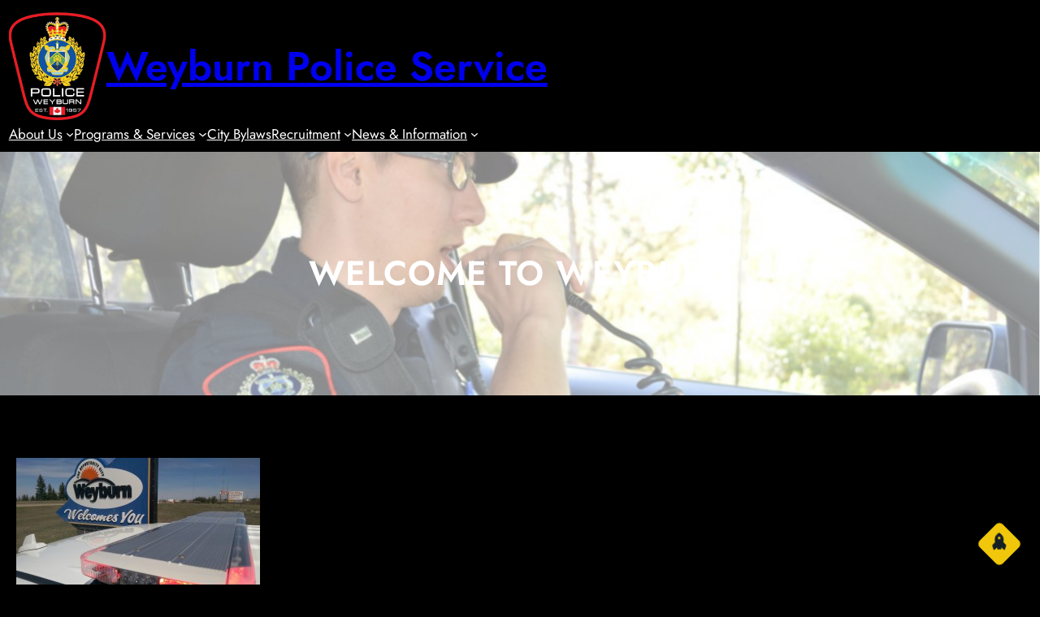

--- FILE ---
content_type: text/css
request_url: http://weyburnpolice.ca/wp-content/themes/security-officer/style.css?ver=6.9
body_size: 35208
content:
/*
Theme Name: Security Officer
Theme URI: https://www.ovationthemes.com/products/free-security-officer-wordpress-theme
Author: pewilliams
Author URI: https://www.ovationthemes.com/
Description: The Security Officer WordPress Theme is a professional template designed for security agencies, individual security contractors, and law enforcement services looking to establish a credible online presence. This theme is made to highlight essential services like community safety, asset protection, and property security, catering to a variety of roles from field security officers to safety compliance officers. Whether you're providing gate security, vehicle patrol, or undercover security, the theme’s intuitive layout makes it easy to showcase the diverse responsibilities and duties involved in your security operations. With visually appealing and customizable elements, this theme enables you to present your services professionally, including specific features like first responder skills, entry screening processes, and guarding services. The layout emphasises trust and reliability, incorporating areas to highlight security equipment such as two-way radios, communication devices, and safety gear. Designed to attract clients looking for specialised guarding services, this theme helps security agencies build credibility, attract potential clients, and grow their professional reputation in the industry. Demo: https://trial.ovationthemes.com/security-officer/
Requires at least: 6.1
Tested up to: 6.8
Requires PHP: 5.6
Version: 1.7
License: GNU General Public License
License URI: https://www.gnu.org/licenses/gpl-3.0.en.html
Text Domain: security-officer
Tags: blog, portfolio, one-column, two-columns, custom-colors, custom-menu, custom-logo, sticky-post, threaded-comments, right-sidebar, left-sidebar, grid-layout, custom-background, rtl-language-support, featured-images, wide-blocks, editor-style, full-site-editing, block-patterns, block-styles, template-editing, translation-ready

Security Officer WordPress Theme, Copyright 2024 pewilliams
Security Officer is distributed under the terms of the GNU GPL

*/

a{
    -webkit-transition: all .2s ease-in-out;
    transition: all .2s ease-in-out;
}
a:focus,
button:focus{
    outline: 2px solid blue;
}
/*navigation css*/
@media screen and (min-width:1000px){
    .wp-block-navigation ul li a{
        position: relative;
    }
    .wp-block-navigation ul li a:hover,
    .wp-block-navigation ul li a:focus,
    .wp-block-navigation .current-menu-item a{
        color: var(--wp--preset--color--heading) !important;
    }
    .home .wp-block-navigation ul li a:hover,
    .home .wp-block-navigation ul li a:focus,
    .home .wp-block-navigation .current-menu-item a,
    .wp-block-navigation ul ul li a:hover,
    .wp-block-navigation ul ul li a:focus,
    .wp-block-navigation__submenu-container .current-menu-item a{
        color: var(--wp--preset--color--primary) !important;
    }
    .wp-block-navigation .has-child .wp-block-navigation__submenu-container{  
        border-top: 2px solid var(--wp--preset--color--primary);
        border-bottom: 2px solid var(--wp--preset--color--primary);
        box-shadow: 2px 2px 8px #cfc8d8;
    }
    .wp-block-navigation ul ul li a{
        border-bottom: 1px solid var(--wp--preset--color--border-color);
        color: var(--wp--preset--color--primary) !important;
    }
    .wp-block-navigation ul li:last-child a{
        border-bottom: none;
    }
    .wp-block-navigation ul ul li a:hover,
    .wp-block-navigation ul ul li a:focus,
    .wp-block-navigation__submenu-container .current-menu-item a{
        background-color: var(--wp--preset--color--primary-light) !important;
    }
}
.wp-block-navigation ul ul{
    padding: 0 !important;
}
.wp-block-navigation__responsive-container.is-menu-open .wp-block-navigation__responsive-container-content .wp-block-page-list,
.wp-block-navigation__responsive-container.is-menu-open .wp-block-navigation__responsive-container-content .wp-block-navigation__container{
    width: 100%;
    border: 1px solid var(--wp--preset--color--border-color);
    border-top-color: var(--wp--preset--color--primary);
    border-bottom-color: var(--wp--preset--color--primary);
}
.wp-block-navigation__responsive-container.is-menu-open li a,
.wp-block-navigation__responsive-container.is-menu-open li li a,
.wp-block-navigation__responsive-container.is-menu-open li li:last-child a{
    border-bottom: 1px solid var(--wp--preset--color--border-color);
}
.wp-block-navigation__responsive-container.is-menu-open li:last-child a{
    border-bottom: none;
}
.wp-block-navigation__responsive-container.is-menu-open li a:hover,
.wp-block-navigation__responsive-container.is-menu-open li a:focus,
.wp-block-navigation__responsive-container.is-menu-open li.current-menu-item a{
    background-color: var(--wp--preset--color--primary-light) !important;
    color: var(--wp--preset--color--primary) !important;
}
.wp-block-navigation .wp-block-navigation__submenu-icon{
    background: transparent;
}
@media screen and (max-width:999px) {
    .wp-block-navigation__responsive-container,
    .wp-block-navigation__responsive-container .wp-block-navigation__responsive-container-content{
        display: none;
    }

    .wp-block-navigation__responsive-container-close svg,
    .wp-block-navigation__responsive-container-open svg{
        width: 26px;
        height: 26px;
    }
    
    .wp-block-navigation__responsive-container-open svg{
        fill: var(--wp--preset--color--white);
    }
    .wp-block-navigation__responsive-container-close svg{
        fill: var(--wp--preset--color--black);
    }

    .wp-block-navigation__responsive-container-close{
        top: 0;
        right: 20px;
    }

    .wp-block-navigation__responsive-container-open:not(.always-shown){
        display: block;
    }

    .wp-block-navigation__responsive-container:not(.hidden-by-default):not(.is-menu-open) {
        display: none; 
    }

    .wp-block-navigation:not(.has-background) .wp-block-navigation__responsive-container.is-menu-open{
        background-color: var(--wp--preset--color--white);
    }

    .wp-block-navigation__responsive-container.is-menu-open .wp-block-navigation__responsive-container-content{
        padding: 1.5em;
        padding-top: 2.5rem;
    }

    .wp-block-navigation .wp-block-navigation__responsive-container-content ul.wp-block-navigation__container {
        width: 100%;
        gap: 0 !important;
        border-bottom: none;
    }
    .wp-block-navigation .wp-block-navigation__responsive-container-content ul.wp-block-navigation__container li.wp-block-navigation-item {
        width: 100%;
        gap: 0 !important;
        border: none !important;
    }
    .wp-block-navigation .wp-block-navigation__responsive-container-content ul.wp-block-navigation__container li.wp-block-navigation-item a {
        width: calc( 100% - 48px );
        padding: 12px 24px 12px;
        line-height: 30px;
        text-align: left;
    }

    /*
    * Submenu Css
    */
    .wp-block-navigation .wp-block-navigation__responsive-container-content ul.wp-block-navigation__container li.wp-block-navigation-item ul.wp-block-navigation__submenu-container {
        width: 100%;
        gap: 0;
        margin: 0;
        padding: 0;
        box-shadow: none;
    }
    .wp-block-navigation .wp-block-navigation__responsive-container-content ul.wp-block-navigation__container li.wp-block-navigation-item ul.wp-block-navigation__submenu-container li.wp-block-navigation-item a{
        gap: 3px;
        font-weight: 300 !important;
    }
    .wp-block-navigation .wp-block-navigation__responsive-container-content ul.wp-block-navigation__container li.wp-block-navigation-item ul.wp-block-navigation__submenu-container li.wp-block-navigation-item a:before {
        content: '--';
    }
}
.wp-block-image img{
    vertical-align: middle;
}

.pos-relative{
    position: relative;
}

form {
    position: relative;
}

input[type="text"],
input[type="email"],
input[type="url"],
input[type="password"],
input[type="search"],
input[type="number"],
input[type="tel"],
input[type="range"],
input[type="date"],
input[type="month"],
input[type="week"],
input[type="time"],
input[type="datetime"],
input[type="datetime-local"],
input[type="color"],
textarea,
select {
    width: 100%;
    margin: 0;
    padding: 10px 15px;
    border: 1px solid var(--wp--preset--color--border-color);
    outline: 0;
    resize: none;
    line-height: 20px;
    background: none;
    color: var(--wp--preset--color--foreground);
    font-weight: 400;
    -webkit-box-sizing: border-box;
    -moz-box-sizing: border-box;
    box-sizing: border-box;
}
select option{
    background: var(--wp--preset--color--base);
    color: var(--wp--preset--color--foreground);
}
select {
    -webkit-appearance: none;
    -moz-appearance: none;
    appearance: none;
}
select::-ms-expand {
    display: none; /* hide the default arrow in ie10 and ie11 */
}

input[type="text"]:focus,
input[type="email"]:focus,
input[type="url"]:focus,
input[type="password"]:focus,
input[type="search"]:focus,
input[type="number"]:focus,
input[type="tel"]:focus,
input[type="range"]:focus,
input[type="date"]:focus,
input[type="month"]:focus,
input[type="week"]:focus,
input[type="time"]:focus,
input[type="datetime"]:focus,
input[type="datetime-local"]:focus,
input[type="color"]:focus,
textarea:focus,
select:focus {
    border-color: var(--wp--preset--color--primary);
}

button,
html input[type="button"],
input[type="reset"],
input[type="submit"] {
    -webkit-appearance: button;
    -moz-appearance: button;
    appearance: button;
    cursor: pointer;
    border: none;
    outline: none;
    padding: 12px 20px;
    -webkit-transition: all 0.3s ease-in-out;
    transition: all 0.3s ease-in-out;
    background-color: var(--wp--preset--color--primary);
    border-radius: 0;
}
html input[type="button"],
input[type="reset"],
input[type="submit"] {
    text-align: center;
    letter-spacing: 2px;
}

.wpcf7-form label {
    display: block;
    text-transform: uppercase;
    font-size: 12px;
    margin: 0 0 8px;
    color: var(--wp--preset--color--foreground);
    font-weight: 700;
}

.form-group {
    margin-bottom: 30px;
}

.form-group p{
    margin: 0;
}

.form-group.half {
    width: 48%;
    margin-right: 4%;
    float: left;
}

.form-group.half.last {
    margin-right: 0;
}

.form-group.third {
    width: 32%;
    margin-right: 2%;
    float: left;
}

.form-group.third.last {
    margin-right: 0;
}
/*sidebar css*/
.sidebar-box,.inner-post-box{
    position: relative;
    box-shadow: 0px 4px 9px var(--wp--preset--color--sidebar-shadow-color);
}
.sidebar-heading{
    display: table;
    position: absolute;
    left: 0;
    right: 0;
    top: -25px;
    width: auto;
}
.sidebar-post-title{
    margin-block-start: 10px;
    margin-block-end: 0;
}
.sidebar-box .wp-block-page-list  ul li{
    list-style: square;
}
.sidebar-box .wp-block-archives-list li ,
.sidebar-box .wp-block-categories-list li,
.sidebar-box .wp-block-page-list li{
    list-style: circle;

}
.sidebar-box .wp-block-archives-list li::marker,
.sidebar-box .wp-block-categories-list li::marker,
.sidebar-box .wp-block-page-list li::marker{
    color: var(--wp--preset--color--primary);
}
.sidebar-box .wp-block-archives-list,.sidebar-box .wp-block-categories-list{
    padding-left: 20px;
}
.sidebar-box ul li a{
    text-decoration: none;
}
.sidebar-box .wp-block-tag-cloud a{
    background: var(--wp--preset--color--primary-light);
    color: var(--wp--preset--color--black);
}
.sidebar-box .wp-block-tag-cloud a:hover{
    background: var(--wp--preset--color--background);
    color: var(--wp--preset--color--primary);
}
/*post css*/
.post-title{
    position: relative;
}
.post-title .wp-block-separator{
    width: 57px !important;
}
.post-title .wp-block-separator:after{
    position: absolute;
    content: "";
    width: 10px;
    height: 10px;
    border-radius: 10px;
    background: var(--wp--preset--color--primary);
    top: 0;
    bottom: 0;
    margin: auto;
}
.archieve-readmore .wp-block-separator{
    width: 20px !important;
}
/*comment*/
.wp-block-comments{
    padding: 20px;
    border: 1px solid var(--wp--preset--color--border-color);
}
.wp-block-comment-template li .wp-block-columns{
    border: 1px solid var(--wp--preset--color--border-color);
    padding: 20px;
}
.wp-block-avatar img{
    border: 1px solid var(--wp--preset--color--border-color);
    padding: 2px;
}
.wp-block-post-comments-form textarea{
    background: var(--wp--preset--color--section-bg);
}
/*pagination*/
.wp-block-query-pagination-numbers .page-numbers{
    padding: var(--wp--preset--spacing--20);
    line-height: 1;
    text-decoration: none;
    color:var(--wp--preset--color--primary);
}
.wp-block-query-pagination-numbers .page-numbers.current{
    background-color: var(--wp--preset--color--primary);
    color: var(--wp--preset--color--white) !important;
}
.wp-block-query-pagination-numbers .page-numbers:hover{
    color:var(--wp--preset--color--heading);
}
.wp-block-query-pagination-next, .wp-block-query-pagination-previous{
    background-color: var(--wp--preset--color--primary);
    font-size: var(--wp--preset--font-size--small);
    line-height: 1;
    padding: 10px;
    color: var(--wp--preset--color--white);
    text-decoration: none;
}
.wp-block-query-pagination-next:hover, .wp-block-query-pagination-previous:hover{
    color: var(--wp--preset--color--background);
    background-color: var(--wp--preset--color--heading);
}

/*woocommerce*/
.wp-block-group.woocommerce.product{
    margin-block-start: 0;
}
.wc-block-product,
.wc-block-grid__product,
.woocommerce .products li,
.wp-block-woocommerce-related-products li,
.products-block-post-template li {
    text-align: center;
    padding: 10px !important;
    background: var(--wp--preset--color--section-bg);
}
.wc-block-grid__product{
    margin: 0 10px;
}
a.wc-block-grid__product-link,.wc-block-grid__product-image,.wc-block-grid__products .wc-block-grid__product-image img {
    width: 100%;
}
.wc-block-components-product-rating__stars,.wc-block-grid__product-rating,.woocommerce .star-rating {
    margin: 0 auto 0.5em;
    color: #f4bc16;
}
.wc-block-components-product-rating__stars::before,.wc-block-grid__product-rating .star-rating:before{
    color: #cfc8d8;
}
.woocommerce span.onsale,.wc-block-grid .wc-block-grid__product-onsale, .wc-block-grid__product-image .wc-block-grid__product-onsale{
    background-color: var(--wp--preset--color--primary);
    color: var(--wp--preset--color--white);
    padding: 0;
    border-radius: 0px;
    margin: 5px !important;
    min-height: 8px;
    line-height: 26px;
    min-width: 60px;
}
nav.woocommerce-MyAccount-navigation ul li {
    background: var(--wp--preset--color--primary);
    border: 1px solid;
    border-color: var(--wp--preset--color--primary);
    padding: 12px!important;
    margin-bottom: 10px;
}
av.woocommerce-MyAccount-navigation ul li a{
    color: var(--wp--preset--color--white);
}
nav.woocommerce-MyAccount-navigation ul li:hover {
    background: var(--wp--preset--color--heading);
    border-color: var(--wp--preset--color--heading);
}
nav.woocommerce-MyAccount-navigation ul li:hover a{
    color: var(--wp--preset--color--background);
}
.woocommerce ul.products li.product .button{
    padding: var(--wp--preset--spacing--30);
    border-radius: 30px;
}
.woocommerce a.added_to_cart,
.added_to_cart.wc-forward{
    background-color: var(--wp--preset--color--primary);
    color: var(--wp--preset--color--white);
    border-radius: 0;
    padding: var(--wp--preset--spacing--30);
    text-decoration: none;
    display: inline-block;
    
}
.added_to_cart.wc-forward{
    margin-left: 10px;
}
.wc-block-components-product-badge{
    box-shadow: 2px 2px 0 0 var(--wp--preset--color--heading);
    border-radius: 0 !important;
    border: solid 2px var(--wp--preset--color--heading) !important;
    padding: 5px 8px !important;
}
.wc-block-grid__product .wc-block-grid__product-title,.wc-block-components-product-name,h2.woocommerce-loop-product__title,.woocommerce-Tabs-panel h2{
  font-size: 18px !important;
  font-weight: bold;
}
.woocommerce #review_form #respond textarea{
   background: var(--wp--preset--color--section-bg);
    border: 1px solid var(--wp--preset--color--border-color);
}
.woocommerce-Tabs-panel--reviews,.wc-block-checkout__form,.woocommerce-Tabs-panel--description{
    padding: 20px !important;
    border: 1px solid var(--wp--preset--color--border-color);
}
.wc-block-checkout__form, .wp-block-woocommerce-checkout-order-summary-block,.wc-block-checkout__actions_row a:hover{
    color: var(--wp--preset--color--heading);
}
.wc-block-components-sidebar-layout.wc-block-cart{
    padding-top: 30px;
}
.wc-block-cart{
    border: 1px solid var(--wp--preset--color--border-color);
    padding: 30px;
    border-radius: 10px;
    color: var(--wp--preset--color--heading);
}
.is-large.wc-block-cart .wc-block-cart-items td:after ,.is-large.wc-block-cart .wc-block-cart-items:after {
    border-color: transparent;
}
.wc-block-cart .wc-block-cart-items th,.wp-block-woocommerce-cart-order-summary-block .wc-block-cart__totals-title{
    padding: 10px !important;
}
.wc-block-cart table.wc-block-cart-items{
    margin: 0 !important;
}
.wp-block-woocommerce-cart .wc-block-cart-items,.wc-block-cart-items__header,.wp-block-woocommerce-checkout-order-summary-block,.wp-block-woocommerce-cart-order-summary-block,.woocommerce-Tabs-panel--description,.is-large.wc-block-cart .wc-block-cart-items{
    border: 1px solid var(--wp--preset--color--border-color);
}
.wc-block-components-totals-wrapper:after{
    border-color:  var(--wp--preset--color--border-color);
    opacity: 1 !important;
}
.wc-block-cart__submit-container a{
    margin-top: 15px;
}
.wc-block-checkout__actions_row a{
    color: var(--wp--preset--color--primary);
}
.wc-block-checkout__actions_row a:hover{
    color: var(--wp--preset--color--heading);
}
.wp-block-woocommerce-cart.alignwide, .wp-block-woocommerce-checkout.alignwide.wc-block-checkout {
    margin-right: auto !important;
    margin-left: auto !important;
}
.wc-block-components-sidebar-layout .wc-block-components-main {
    padding-right: 0 !important;
}
.wc-block-components-notice-banner>.wc-block-components-notice-banner__content .wc-forward:hover {
    background: transparent;
}
@media screen and (max-width:999px){
    .woocommerce-page.search .wp-block-woocommerce-product-template,
    .woocommerce-page .products-block-post-template,
    .wp-block-woocommerce-related-products .wp-block-post-template{
        grid-template-columns: repeat(2, minmax(0, 1fr)) !important;
    }
    .woocommerce-page .wp-block-query-title{
        font-size: 30px !important;
    }
    .wc-block-components-totals-wrapper{
        padding: 16px 22px;
    }
    .wc-block-cart{
        padding: 0;
        border: none;
    }
    .wc-block-components-sidebar-layout.wc-block-cart{
        padding-top: 0;
    }
}
@media screen and (max-width:600px){
    .woocommerce-page.search .wp-block-woocommerce-product-template,
    .woocommerce-page .products-block-post-template,
    .wp-block-woocommerce-related-products .wp-block-post-template{
        grid-template-columns: 1fr !important;
    }
    .single-product .wp-block-woocommerce-product-meta .wp-block-group{
        display: block !important;
    }
    .woocommerce-page .wp-block-query-title{
        font-size: 25px !important;
    }
    .wp-block-woocommerce-cart:where(:not(.alignleft):not(.alignright):not(.alignfull)){
        max-width: 90% !important;
    }
}

/* scroll top */
p.scroll-top {
    position: absolute;
}
.scroll-top::before{
    font-size: 20px;
    cursor: pointer;
    background: var(--wp--preset--color--primary); 
    color: var(--wp--preset--color--second-bg);
    font-family: "Font Awesome 5 Free";
    font-weight: 600;
    content: '\f135'; 
    position: fixed;
    bottom: 30px;
    right: 30px;
    width: 40px;
    height: 40px;
    transform: rotate(-45deg);
    display: flex;
    align-items: center;
    justify-content: center;
    border-radius: 6px;
    z-index: 99;
}

.scroll-top:hover::before {
    background: var(--wp--preset--color--second-bg) !important;
    color: var(--wp--preset--color--primary);
}
/*header*/
.custom-home-header .menu-header{
    position: absolute;
    z-index: 999;
    width: 100%;
    background: transparent !important;
    right: 0;
    left: 0;
}
.menu-header .wp-block-search__button {
    background: transparent;
    padding: 0;
    border: none;
    align-items: center;
}
.search-block .wp-element-button:hover{
    background: transparent;
}
.search-block .wp-block-search__button svg{
    rotate: 270deg;
}
/*banner*/
.banner-image-cover img{
    width: 100%;
}
.banner-small-heading h3 ,.blog-small-heading h3,.expert-small-heading h3{ 
    border-radius: 30px;
    display: inline-block;
}
.banner-excerpt{
    width: 70%;
}
.banner-btn-1 a:hover,
.banner-btn-1 a:focus{
    background: #ffffff4f !important;
}
.banner-btn-2 a:hover,
.banner-btn-2 a:focus{
    background: var(--wp--preset--gradient--secondary-to-ternary) !important;
}
/*expert*/
.expert-small-heading,
.blog-small-heading{
    text-align: center;
}
.box-1 .social-outer{
    height: 100%;
}
.box-1 .wp-block-separator{
    width: 2px !important;
    height: 100px !important;
}
.hr-outer{
    position: relative;
}
.box-1 .hr-outer:before{
    top: 100%;
    right: -3px;
    z-index: 999;
    position: absolute;
    content: "";
    width: 8px;
    height: 8px;
    border-radius: 10px;
    background: var(--wp--preset--color--primary);
    margin: auto;
}
.box-1 .wp-block-social-link-anchor:hover,
.box-1 .wp-block-social-link-anchor:focus,
.social-block .wp-block-social-link-anchor:hover,
.social-block .wp-block-social-link-anchor:focus,
.footer-widgets .wp-block-social-link-anchor:hover,
.footer-widgets .wp-block-social-link-anchor:focus{
    color: #fff !important;
    background: var(--wp--preset--gradient--secondary-to-ternary) !important;
    border-radius: 50%;
}
.box-2 img{
    width: 100%;
    height: 350px;
}
/*latest news*/
.readmore-group{
    position: relative;
    z-index: 999;
    display: inline-block;
}
.readmore-group:after {
    content: '';
    position: absolute;
    background: var(--wp--preset--color--primary-light);
    padding: 19px;
    border-radius: 50%;
    left: 75px;
    bottom: -8px;
    z-index: -1;
}
.readmore-group .wp-block-read-more{
    position: relative;
}
.readmore-group .wp-block-read-more:after{
    content: '\f054';
    position: absolute;
    font-size: 14px;
    right: -13px;
    top: 2px;
    font-family: 'Font Awesome 5 Free';
    font-weight: 600;
    color: var(--wp--preset--color--primary);
}
.blog-box .wp-block-comments{
    padding: 0;
    border: none;
}
.blog-box .wp-block-comments h3{
    margin-top: 0;
    margin-bottom: 0;
    position: relative;
    padding-left: 20px;
}
.blog-box .wp-block-comments h3:before{
    content: '\f4ad';
    position: absolute;
    font-size: 14px;
    left: 0;
    top: 2px;
    font-family: 'Font Awesome 5 Free';
    font-weight: 600;
    color: var(--wp--preset--color--primary);
}
.blog-box .wp-block-post-author-name{
    position: relative;
    padding-left: 20px;
}
.blog-box .wp-block-post-author-name:before{
    content: '\f007';
    position: absolute;
    font-size: 13px;
    left: 0;
    font-family: 'Font Awesome 5 Free';
    font-weight: 600;
    color: var(--wp--preset--color--primary);
}
/*footer*/
.footer-widgets h5{
    display: inline-block;
}
.footer-widgets h5:after {
    content: '';
    border-bottom: 2px solid var(--wp--preset--color--primary);
    display: block;
    width: 90%;
    margin: 10px 0px;
}
.footer-widgets .wp-block-list{
    padding-left: 20px;
}
.footer-widgets .wp-block-list li{
    margin-bottom: 10px;
}
.footer-widgets .wp-block-list li:last-child{
    margin-bottom: 0;
}
.footer-widgets .wp-block-list li::marker{
    color: var(--wp--preset--color--primary);
}
.footer-widgets .wp-block-list li a{
    text-decoration: none;
}
.footer-widgets .wp-block-site-title a:hover,
.footer-widgets .wp-block-site-title a:focus,
.footer-widgets .wp-block-list li a:hover, 
.footer-widgets .wp-block-list li a:focus {
    color: var(--wp--preset--color--primary);
}
/* --- Block Media Quries
-------------------------------------------------------- */
/* --- > Media Queries
-------------------------------------------------------- */
/* --- > 781px
-------------------------------------------------------- */
@media screen and (max-width:999px) {
    .latest-news .wp-block-post-template,
    .post-grid-layout.wp-block-post-template{
        grid-template-columns: repeat(2, minmax(0, 1fr)) !important;
    }
    .inner-cover-img h2,.without-cover-img h2{
        font-size: 30px !important;
    }
    
}
@media screen and (max-width: 999px) and (min-width: 782px){
    .page-template-blog-right-sidebar .wp-block-post-template,
    .page-template-blog-left-sidebar .wp-block-post-template,
    .search-results .wp-block-post-template{
        grid-template-columns: 1fr !important;
    }
    .sidebar-col,.post-col{
        flex-basis: 50% !important;
    }
    .page-sidebar-col{
        flex-basis: 40% !important;
    }
    .page-text-col{
        flex-basis: 60% !important;
    }
}
@media screen and (max-width:781px){
    .post-title .wp-block-separator{
        width: 30px !important;
    }
    .post-title h4{
        font-size: 21px;
    }
    .archieve-meta time ,.archieve-meta .wp-block-post-author-name{
        font-size: 13px !important;
    }
}
@media screen and (max-width:767px){
    .post-grid-layout.wp-block-post-template,
    .page-template-blog-right-sidebar .wp-block-post-template,
    .page-template-blog-left-sidebar .wp-block-post-template,
    .latest-news .wp-block-post-template,
    .search-results .wp-block-post-template{
        display: block !important;
    }
    .post-grid-layout.wp-block-post-template li,
    .page-template-blog-right-sidebar .wp-block-post-template li,
    .page-template-blog-left-sidebar .wp-block-post-template li,
    .latest-news .wp-block-post-template li,
    .search-results .wp-block-post-template li{
        margin-bottom: 30px;
    }
    .post-grid-layout.wp-block-post-template li:last-child,
    .page-template-blog-right-sidebar .wp-block-post-template li:last-child,
    .page-template-blog-left-sidebar .wp-block-post-template li:last-child,
    .latest-news .wp-block-post-template li:last-child,
    .search-results .wp-block-post-template li:last-child{
        margin-bottom: 0;
    }
    .inner-cover-img h2,.without-cover-img h2{
        font-size: 25px !important;
        text-align: center !important;
    }
    .error-heading{
        font-size: 110px !important;
    }
}
@media screen and (min-width:2100px){
    .box-2 img{
        height: 400px;
    }
    .box-1 .wp-block-separator{
        height: 150px !important;
    }
}
@media screen and (max-width:1682px) and (min-width:1000px){
    .social-block .wp-block-social-links{
        font-size: 22px;
        gap: 20px;
    }
    .banner-excerpt {
        width: 80%;
    }
    .box-2 img{
        height: 320px;
    }
    .box-1 .wp-block-social-links{
        gap: 20px !important;
    }
    .box-1 .wp-block-separator {
        height: 80px !important;
    }
}
@media screen and (max-width: 1499px){
    .social-block .wp-block-social-links{
        gap: 15px;
    }
    .inner-menu-header{
        gap: 10px;
    }
    .banner-image-cover{
        min-height: 700px !important;
    }
}
@media screen and (max-width:1399px){
    .banner-content-block h2{
        font-size: 40px !important;
    }
    .banner-excerpt {
        width: 90%;
    }
    .box-2 img{
        height: 300px;
    }
    .box-1 .wp-block-social-links{
        font-size: 20px !important;
    }
}
@media screen and (max-width:1199px){
    .nav-block nav ul{
        gap: 15px !important;
    }
    .banner-content-block{
        flex-basis: 80% !important;
    }
    .our-experts h2,.blog-section h2{
        font-size: 28px !important;
    }
    .box-2 img {
        height: 250px;
    }
    .box-1 .wp-block-social-links,
    .social-block .wp-block-social-links,
    .footer-widgets .wp-block-social-links {
        font-size: 18px !important;
    }
    .box-1 .wp-block-separator {
        height: 50px !important;
    }
    .main-box h4{
        font-size: 20px !important;
    }
    .main-box p{
        font-size: 14px !important;
    }
}
@media screen and (max-width:999px) {
    .logo-block{
        flex-basis: 40% !important;
    }
    .nav-block{
        flex-basis: 10% !important;
        padding-left: 0 !important;
    }
    .social-block{
        flex-basis: 30% !important;
    }
    .search-block{
        flex-basis: 20% !important;
    }
}
@media screen and (max-width:991px){
    .banner-image-cover{
        min-height: 600px !important;
    }
    .banner-dummy-box{
        display: none;
    }
    .banner-content-block{
        flex-basis: 100% !important;
    }
    .banner-content-block{
        text-align: center;
    }
    .banner-excerpt{
        margin: auto;
        width: 80%;
    }
    .banner-content-block h2{
        text-align: center !important;
    }
    .banner-content-block .wp-block-buttons{
        justify-content: center !important;
    }
    .box-2 img{
        height: 150px;
    }
    .box-1 .hr-outer{
        display: none;
    }
    .box-1 .wp-block-social-links,
    .post-meta-row{
        gap: 13px;
    }
    .blog-box .wp-block-comments h3,
    .blog-box .wp-block-post-author-name {
        font-size: 12px !important;
        padding-left: 18px;
    }
    .blog-box .wp-block-comments h3:before,
    .blog-box .wp-block-post-author-name:before{
        font-size: 11px !important;
    }
    .blog-box .wp-block-comments h3:before{
        top: 0;
    }
    .blog-box .wp-block-post-excerpt__excerpt{
        font-size: 13px;
    }
    .readmore-group:after{
        padding: 17px;
        bottom: -7px;
    }
    .readmore-group .wp-block-read-more:after{
        font-size: 13px;
        right: -12px;
    }
    .footer-widgets .wp-block-columns{
        flex-wrap: wrap !important;
    }
    .footer-widgets .wp-block-column{
        flex-basis: 45% !important;
    }
}
@media screen and (max-width: 781px){
    .wp-block-columns:not(.is-not-stacked-on-mobile)>.wp-block-column.logo-block{
        flex-basis: 30% !important;
    }
    .wp-block-columns:not(.is-not-stacked-on-mobile)>.wp-block-column.nav-block,
    .wp-block-columns:not(.is-not-stacked-on-mobile)>.wp-block-column.box-1{
        flex-basis: 10% !important;
    }
    .wp-block-columns:not(.is-not-stacked-on-mobile)>.wp-block-column.search-block{
        flex-basis: 20% !important;
    }
    .wp-block-columns:not(.is-not-stacked-on-mobile)>.wp-block-column.social-block,
    .wp-block-columns:not(.is-not-stacked-on-mobile)>.wp-block-column.main-box{
        flex-basis: 30% !important;
    }
    .menu-header,.box-wrap{
        flex-wrap: nowrap !important;
    }
    .wp-block-columns:not(.is-not-stacked-on-mobile)>.wp-block-column.box-2{
        flex-basis: 80% !important;
    }
    .social-block .wp-block-social-links{
        font-size: 15px !important;
    }
    .main-box h4 {
        font-size: 14px !important;
    }
    .main-box p {
        font-size: 12px !important;
        line-height: 1;
    }
    .footer-widgets .wp-block-columns:not(.is-not-stacked-on-mobile)>.wp-block-column{
        flex-basis: 45% !important;
    }
}
@media screen and (max-width:600px){
    .search-block.is-layout-flow > .alignright {
        float: none;
        display: grid;
        justify-content: center;
    }
    .social-block .wp-block-social-links,.nav-block nav,
    .footer-widgets .is-layout-flex{
        justify-content: center !important;
    }
    .wp-block-columns:not(.is-not-stacked-on-mobile)>.wp-block-column.main-box{
        flex-basis: 100% !important;
    }
    .box-wrap{
        flex-wrap: wrap !important;
    }
    .box-wrap.wp-block-columns:not(.is-not-stacked-on-mobile)>.wp-block-column.box-1{
        order: 2;
        flex-basis: 100% !important;
    }
    .box-wrap .wp-block-columns:not(.is-not-stacked-on-mobile)>.wp-block-column.box-2{
        order: 1;
        flex-basis: 100% !important;
    }
    .box-1 .social-outer{
        height: auto;
    }
    .box-1 .wp-block-social-links{
        flex-direction: row !important;
        justify-content: center !important;
        width: 100% !important;
        margin-top: 10px !important;
    }
    .box2-wrap{
        display: block !important;
    }
    .box2-wrap .box-1{
        display: none;
    }
    .box-2 img{
        height: auto;
    }
    .main-box h4 {
        font-size: 18px !important;
        text-align: center !important;
    }
    .main-box p{
        font-size: 14px !important;
        text-align: center !important;
    }
    .wp-block-columns:not(.is-not-stacked-on-mobile)>.wp-block-column.logo-block,
    .wp-block-columns:not(.is-not-stacked-on-mobile)>.wp-block-column.social-block,
    .footer-widgets .wp-block-columns:not(.is-not-stacked-on-mobile)>.wp-block-column{
        flex-basis: 100% !important;
    }
    .logo-block .logodiv{
        justify-content: center !important;
        text-align: center;
    }
    .custom-home-header .menu-header{
        position: static;
        background: var(--wp--preset--gradient--secondary-to-ternary) !important;
    }
    .banner-small-heading h3, .blog-small-heading h3, .expert-small-heading h3{
        font-size: 12px !important;
    }
    .banner-content-block h2,.our-experts h2, .blog-section h2 {
        font-size: 20px !important;
    }
    .banner-excerpt{
        width: 100%;
    }
    .banner-image-cover {
        min-height: 500px !important;
    }
    .footer-widgets{
        text-align: center;
    }
    .footer-widgets .wp-block-list {
        padding-left: 0;
    }
    .footer-widgets .wp-block-list li{
        list-style: none;
    }
}